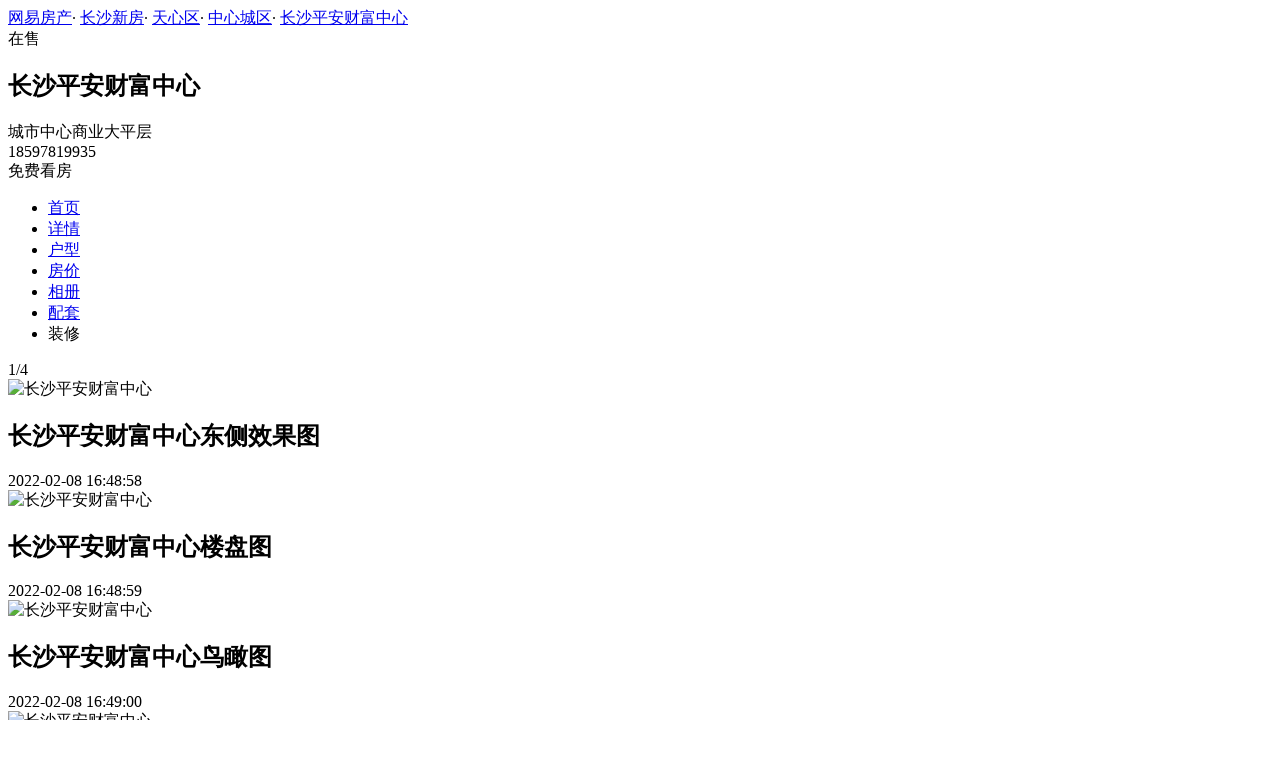

--- FILE ---
content_type: text/html;charset=UTF-8
request_url: http://xf.house.163.com/cs/photo/CQeM.html?name=p031&rownum=0&colnum=1
body_size: 9837
content:

<!DOCTYPE html>
<html>
<head>
    <meta charset="utf-8">
    <meta name="keywords" content="长沙平安财富中心,长沙长沙平安财富中心,长沙平安财富中心交通图,长沙平安财富中心周边配套,长沙平安财富中心项目现场,长沙平安财富中心样板间,长沙平安财富中心平面图,长沙平安财富中心户型图" />
    <meta name="description" content="长沙网易房产为您提供长沙平安财富中心各类图片，如效果图、实景图、交通图、周边配套、项目现场、样板间、平面图、户型图等，让您近距离真实的了解长沙平安财富中心楼盘，买新房尽在长沙网易房产!" />
    <title>长沙平安财富中心_长沙长沙平安财富中心配套实景图，样板间，效果图，户型图_长沙网易房产</title>
    <link rel="stylesheet" href="https://fps-pro.ws.126.net/fps-pro/frontends/lpk_pc/v274/css/common_css.css">
<script src="https://img1.cache.netease.com/f2e/libs/jquery.js" type="text/javascript"></script>
<script type="text/javascript" src="https://fps-pro.ws.126.net/fps-pro/temp/9d7ccb8526368c4bf1f5a0bf0a7376ee/swiper.4.3.0.min.js"></script>
    <link rel="stylesheet" href="https://fps-pro.ws.126.net/fps-pro/frontends/lpk_pc/v274/css/netease_service.css">
<link rel="stylesheet" type="text/css" href="https://fps-pro.ws.126.net/fps-pro/frontends/lpk_pc/v274/css/photo_detail.css">
    <style type="text/css">
        .live-link {display: block;width: 100%;}
        .live-link video {transform: translate(0,-50%);top: 50%;position: absolute;}
        .live-play {width: 80px;height: 80px;background: url(https://fps-pro.ws.126.net/fps-pro/frontends/lpk_touch/v90/images/videop.png);background-size: 100% 100%;position: absolute;left: 50%;margin-left: -40px;top: 50%;margin-top: -40px;}
        .threed-play {width: 80px;height: 80px;background: url(https://fps-pro.ws.126.net/fps-pro/frontends/lpk_touch/v90/images/3d.png);background-size: 100% 100%;position: absolute;left: 50%;margin-left: -40px;top: 50%;margin-top: -40px;}
    </style>
</head>
<body>
<!-- 固顶 fixTop -->
<!--除首页外，其他页面用的顶部-->
<script type="text/javascript" src="//xf.house.163.com/product_house_cs/xf/js/district_cs.js"></script>
<script type="text/javascript" src="//xf.house.163.com/product_house_cs/xf/js/price_cs.js"></script>
<script type="text/javascript" src="//xf.house.163.com/product_house_cs/xf/js/property_cs.js"></script>
<script type="text/javascript" src="//xf.house.163.com/product_house_cs/xf/js/huxing_cs.js"></script>
<script type="text/javascript" src="//xf.house.163.com/product_house_cs/xf/js/subway_cs.js"></script>
<script  type="text/javascript">
    var LPK_INIT_DATA = {
        city: "cs",
        cityChina: "长沙",
        productid: 'CQeM',
        housePrice: "最新报价参考最低价17000元/㎡",
        lpTel: '18597819935',
        baseDh: '18597819935',
        cityTel:'4001-666-163 转 82999',
        productname: '长沙平安财富中心',
        shareImg:'http://pic-bucket.ws.126.net/photo/0211/2022-02-08/GVMSNDL8RVVI0211NOS.png?imageView&thumbnail=400y300',
        isDatacenter:'0',
                wxProductCode:'http://house-public.ws.126.net/house-public/4b8d906718500090bf9e5b273f2b6b3c.jpg?imageView&thumbnail=200z200&quality=100',
                groupBuyCount:"1"
    }
</script>

<div class="headPosition"></div>
<div class="head-box head-box2">

  <div class="top-bread">
    <div class="bleft-bottom">
      <a href="http://cs.house.163.com" target="_blank">网易房产</a><span class="dot">·</span>
      <a href="http://xf.house.163.com/cs/search/0-0-0-0-0-0-0-0-0-1-0-0-0-0-0-0-1-0-0-0-1.html" target="_blank">长沙新房</a><span class="dot">·</span>
      <a href="http://xf.house.163.com/cs/search/18301-0-0-0-0-0-0-0-0-1-0-0-0-0-0-0-1-0-0-0-1.html" target="_blank">天心区</a><span class="dot">·</span>
                <a href="http://xf.house.163.com/cs/search/18301-14895-0-0-0-0-0-0-0-1-0-0-0-0-0-0-1-0-0-0-1.html" target="_blank">中心城区</a><span class="dot">·</span>
            <a href="/cs/CQeM.html" target="_blank" class="last">长沙平安财富中心</a>
    </div>
  </div>

  <div class="lp-head clearfix">
    <div class="lph-left">
      <div class="lp-status "><span>在售</span></div>
      <div class="lpk-name clearfix">
        <h2 class="big-name" title="长沙平安财富中心">长沙平安财富中心</h2>
              </div>

      <div class="lpk-feature">

                                <span>城市中心商业大平层</span>
                        </div>
    </div>
    <div class="lph-right">
      <div class="lp-tel">18597819935</div>
      <div class="btn-sign topSignUp">免费看房</div>
    </div>
  </div>

  <div class="nav-bar">
    <ul class="nav-list clearfix">
      <!--当前tab添加class current-->
      <li class="nav-content" id="topNav1">
        <a class="aNav" href="/cs/CQeM.html">首页</a>
      </li>
      <li class="nav-content" id="topNav2">
        <a class="aNav" href="/cs/housedetail/CQeM.html">详情</a>
      </li>
                  <li class="nav-content" id="topNav4">
        <a class="aNav" href="/cs/photo/view/CQeM.html">户型</a>
      </li>
            <li class="nav-content" id="topNav5" data-flag="1" data-nav="price">
        <a class="aNav" href="/cs/trend/CQeM.html">房价</a>
      </li>
            <li class="nav-content" id="topNav6">
        <a class="aNav" href="/cs/photo/CQeM.html">相册</a>
      </li>
                  <li class="nav-content" id="topNav7">
        <a class="aNav" href="/cs/nearby/CQeM.html">配套</a>
      </li>
                              <li class="nav-content zhuangxiuNav" id="topNav10">
        <a class="aNav" target="_blank">装修</a>
      </li>
    </ul>
  </div>
</div>
<!--右侧我要提问弹框 begin-->
<div class="dialog" id="questionDialog" style="display: none;">

    <div class="dialog-con dialog-con1">
        <div class="dialog-tit dialog-tit558">我要提问
            <span class="btn-close"></span></div>
        <div class="dialog-body">
                        <!--提问列表 end-->
            <div class="sendQue-box">
              <textarea name="name" rows="3" cols="80" class="" type="text" maxlength="250" placeholder="请输入您要咨询的问题"></textarea>
              <div class="btn-send">发送</div>
            </div>
            <div class="error-reminds">
                <span class="error-icon"></span>
                <span class="error-words">请输入您要咨询的问题</span>
            </div>
        </div>
    </div>
</div>
<!--右侧我要提问弹框 end-->

<script type="text/javascript">
    if(typeof Calculator !=="undefined"  && (Calculator.pointX === 0 && Calculator.pointY === 0) && document.getElementsByClassName("indexNav7").length > 0 && document.getElementById("topNav7").length > 0){
        document.getElementById("topNav7").style.display="none";
    }
</script>
<script>
    var  headNavIndex= 'topNav6';
    document.getElementById(headNavIndex).setAttribute('class', 'current nav-content');
</script>
<div class="photoDetail clearfix">
    <div class="photoDetail-left">
                                            <div class="photo-con-outer  photo-con-curr " data-conId="1">
                    <div class="photo-con-title clearfix">
                        <div class="photo-num"><span class="photo-curr-num">1</span>/<span class="photo-total-num">4</span></div>
                    </div>
                    <div class="photo-big-img">
                                                    <div class="photo-show  photo-show-curr " data-showId="1" data-url="http://pic-bucket.ws.126.net/photo/0211/2022-02-08/GVMSNDL6RVVI0211NOS.png?download=E51FCFC9F2BA30065F19214D00CB8E21.png">
                                <img src="http://pic-bucket.ws.126.net/photo/0211/2022-02-08/GVMSNDL6RVVI0211NOS.png" alt="长沙平安财富中心">
                                <div class="title-outer">
                                    <h2>长沙平安财富中心东侧效果图</h2>
                                    <div class="photo-dates"><span></span>2022-02-08 16:48:58</div>
                                </div>
                            </div>
                                                                                <div class="photo-show " data-showId="2" data-url="http://pic-bucket.ws.126.net/photo/0211/2022-02-08/GVMSNDL7RVVI0211NOS.png?download=5EFC94C9D0F7E2BC6AD4CEB1F15F9A73.png">
                                <img src="http://pic-bucket.ws.126.net/photo/0211/2022-02-08/GVMSNDL7RVVI0211NOS.png" alt="长沙平安财富中心">
                                <div class="title-outer">
                                    <h2>长沙平安财富中心楼盘图</h2>
                                    <div class="photo-dates"><span></span>2022-02-08 16:48:59</div>
                                </div>
                            </div>
                                                                                <div class="photo-show " data-showId="3" data-url="http://pic-bucket.ws.126.net/photo/0211/2022-02-08/GVMSNDL8RVVI0211NOS.png?download=0F8BCBDD4BD30C74947B798372F1D0E1.png">
                                <img src="http://pic-bucket.ws.126.net/photo/0211/2022-02-08/GVMSNDL8RVVI0211NOS.png" alt="长沙平安财富中心">
                                <div class="title-outer">
                                    <h2>长沙平安财富中心鸟瞰图</h2>
                                    <div class="photo-dates"><span></span>2022-02-08 16:49:00</div>
                                </div>
                            </div>
                                                                                <div class="photo-show " data-showId="4" data-url="http://pic-bucket.ws.126.net/photo/0211/2022-02-08/GVMSNDLARVVI0211NOS.png?download=623FF8E4B192A4B78C9E3BCB367DD983.png">
                                <img src="http://pic-bucket.ws.126.net/photo/0211/2022-02-08/GVMSNDLARVVI0211NOS.png" alt="长沙平安财富中心">
                                <div class="title-outer">
                                    <h2>长沙平安财富中心一楼中庭效果图</h2>
                                    <div class="photo-dates"><span></span>2022-02-08 16:49:04</div>
                                </div>
                            </div>
                                                                            <div class="big-left-arrow big-left-grey-arrow"></div>
                        <div class="big-right-arrow"></div>
                        <div class="icon-outer clearfix">
                            <div class="back-opacity"></div>
                            <a href="#">
                                <div class="download-outer">
                                    <div class="icon-back-opacity"></div>
                                    <span class="download"></span>
                                </div>
                            </a>
                            <div class="blow-up-outer">
                                <div class="icon-back-opacity"></div>
                                <span class="blow-up"></span>
                            </div>
                        </div>
                    </div>
                    <div class="photo-small-img">
                        <div class="outer-box clearfix">
                                                                                            <div class="thumbnail-outer  thumbnail-curr  clearBoth" data-smallId="0">
                                                                <div class="thumbnail  thumbnail-border " data-thumbId="0">
                                    <img src="http://pic-bucket.ws.126.net/photo/0211/2022-02-08/GVMSNDL6RVVI0211NOS.png?imageView&thumbnail=400y300" alt="长沙平安财富中心">
                                </div>
                                                                                            <div class="thumbnail " data-thumbId="1">
                                    <img src="http://pic-bucket.ws.126.net/photo/0211/2022-02-08/GVMSNDL7RVVI0211NOS.png?imageView&thumbnail=400y300" alt="长沙平安财富中心">
                                </div>
                                                                                            <div class="thumbnail " data-thumbId="2">
                                    <img src="http://pic-bucket.ws.126.net/photo/0211/2022-02-08/GVMSNDL8RVVI0211NOS.png?imageView&thumbnail=400y300" alt="长沙平安财富中心">
                                </div>
                                                                                            <div class="thumbnail " data-thumbId="3">
                                    <img src="http://pic-bucket.ws.126.net/photo/0211/2022-02-08/GVMSNDLARVVI0211NOS.png?imageView&thumbnail=400y300" alt="长沙平安财富中心">
                                </div>
                                                    </div>
                        </div>
                        <div class="left-arrow">
                            <span></span>
                        </div>
                        <div class="left-white"></div>
                        <div class="right-arrow">
                            <span></span>
                        </div>
                        <div class="right-white"></div>
                    </div>
                </div>
                                                        <div class="photo-con-outer " data-conId="2">
                    <div class="photo-con-title clearfix">
                        <div class="photo-num"><span class="photo-curr-num">1</span>/<span class="photo-total-num">9</span></div>
                    </div>
                    <div class="photo-big-img">
                                                    <div class="photo-show " data-showId="1" data-url="http://pic-bucket.ws.126.net/photo/0211/2022-02-08/GVMT78AMRVVI0211NOS.jpg?download=7FC9144773628B562D995F3ADD85DD6F.jpg">
                                <img src="http://pic-bucket.ws.126.net/photo/0211/2022-02-08/GVMT78AMRVVI0211NOS.jpg" alt="长沙平安财富中心">
                                <div class="title-outer">
                                    <h2>长沙平安财富中心沙盘图</h2>
                                    <div class="photo-dates"><span></span>2022-02-08 16:57:55</div>
                                </div>
                            </div>
                                                                                <div class="photo-show " data-showId="2" data-url="http://pic-bucket.ws.126.net/photo/0211/2022-02-08/GVMT78ANRVVI0211NOS.jpg?download=D6D75768822F3630961D2D12D8B138DB.jpg">
                                <img src="http://pic-bucket.ws.126.net/photo/0211/2022-02-08/GVMT78ANRVVI0211NOS.jpg" alt="长沙平安财富中心">
                                <div class="title-outer">
                                    <h2>长沙平安财富中心沙盘图</h2>
                                    <div class="photo-dates"><span></span>2022-02-08 16:57:41</div>
                                </div>
                            </div>
                                                                                <div class="photo-show " data-showId="3" data-url="http://pic-bucket.ws.126.net/photo/0211/2022-02-08/GVMT78AORVVI0211NOS.jpg?download=EC5FC75D89DCD7675B15C878B818275D.jpg">
                                <img src="http://pic-bucket.ws.126.net/photo/0211/2022-02-08/GVMT78AORVVI0211NOS.jpg" alt="长沙平安财富中心">
                                <div class="title-outer">
                                    <h2>长沙平安财富中心沙盘图</h2>
                                    <div class="photo-dates"><span></span>2022-02-08 16:57:43</div>
                                </div>
                            </div>
                                                                                <div class="photo-show " data-showId="4" data-url="http://pic-bucket.ws.126.net/photo/0211/2022-02-08/GVMT78APRVVI0211NOS.png?download=3D4EFE614AA45EC4871CEF43C1D37B9C.png">
                                <img src="http://pic-bucket.ws.126.net/photo/0211/2022-02-08/GVMT78APRVVI0211NOS.png" alt="长沙平安财富中心">
                                <div class="title-outer">
                                    <h2>长沙平安财富中心实景图</h2>
                                    <div class="photo-dates"><span></span>2022-02-08 16:57:41</div>
                                </div>
                            </div>
                                                                                <div class="photo-show " data-showId="5" data-url="http://pic-bucket.ws.126.net/photo/0211/2022-02-08/GVMT78AQRVVI0211NOS.jpg?download=0CD8371A6E7C552B60F1349AEC8EE403.jpg">
                                <img src="http://pic-bucket.ws.126.net/photo/0211/2022-02-08/GVMT78AQRVVI0211NOS.jpg" alt="长沙平安财富中心">
                                <div class="title-outer">
                                    <h2>长沙平安财富中心实景图</h2>
                                    <div class="photo-dates"><span></span>2022-02-08 16:57:47</div>
                                </div>
                            </div>
                                                                                <div class="photo-show " data-showId="6" data-url="http://pic-bucket.ws.126.net/photo/0211/2022-02-08/GVMT78ARRVVI0211NOS.jpg?download=65AE84CD92616ED575C9D0BFC0C0A824.jpg">
                                <img src="http://pic-bucket.ws.126.net/photo/0211/2022-02-08/GVMT78ARRVVI0211NOS.jpg" alt="长沙平安财富中心">
                                <div class="title-outer">
                                    <h2>长沙平安财富中心实景图</h2>
                                    <div class="photo-dates"><span></span>2022-02-08 16:57:45</div>
                                </div>
                            </div>
                                                                                <div class="photo-show " data-showId="7" data-url="http://pic-bucket.ws.126.net/photo/0211/2022-02-08/GVMT78ASRVVI0211NOS.jpg?download=14CC89D80823601DFE53F7794C1F639A.jpg">
                                <img src="http://pic-bucket.ws.126.net/photo/0211/2022-02-08/GVMT78ASRVVI0211NOS.jpg" alt="长沙平安财富中心">
                                <div class="title-outer">
                                    <h2>长沙平安财富中心实景图</h2>
                                    <div class="photo-dates"><span></span>2022-02-08 16:57:54</div>
                                </div>
                            </div>
                                                                                <div class="photo-show " data-showId="8" data-url="http://pic-bucket.ws.126.net/photo/0211/2022-02-08/GVMT78ATRVVI0211NOS.jpg?download=BED14C31BBD2BB78B42E2A9089AD4D87.jpg">
                                <img src="http://pic-bucket.ws.126.net/photo/0211/2022-02-08/GVMT78ATRVVI0211NOS.jpg" alt="长沙平安财富中心">
                                <div class="title-outer">
                                    <h2>长沙平安财富中心实景图</h2>
                                    <div class="photo-dates"><span></span>2022-02-08 16:57:54</div>
                                </div>
                            </div>
                                                                                <div class="photo-show " data-showId="9" data-url="http://pic-bucket.ws.126.net/photo/0211/2022-02-08/GVMT78AURVVI0211NOS.jpg?download=8C407AEA145C3AF88A76582FBAAD97CC.jpg">
                                <img src="http://pic-bucket.ws.126.net/photo/0211/2022-02-08/GVMT78AURVVI0211NOS.jpg" alt="长沙平安财富中心">
                                <div class="title-outer">
                                    <h2>长沙平安财富中心实景图</h2>
                                    <div class="photo-dates"><span></span>2022-02-08 16:57:49</div>
                                </div>
                            </div>
                                                                            <div class="big-left-arrow big-left-grey-arrow"></div>
                        <div class="big-right-arrow"></div>
                        <div class="icon-outer clearfix">
                            <div class="back-opacity"></div>
                            <a href="#">
                                <div class="download-outer">
                                    <div class="icon-back-opacity"></div>
                                    <span class="download"></span>
                                </div>
                            </a>
                            <div class="blow-up-outer">
                                <div class="icon-back-opacity"></div>
                                <span class="blow-up"></span>
                            </div>
                        </div>
                    </div>
                    <div class="photo-small-img">
                        <div class="outer-box clearfix">
                                                                                            <div class="thumbnail-outer  thumbnail-curr  clearBoth" data-smallId="0">
                                                                <div class="thumbnail  thumbnail-border " data-thumbId="0">
                                    <img src="http://pic-bucket.ws.126.net/photo/0211/2022-02-08/GVMT78AMRVVI0211NOS.jpg?imageView&thumbnail=400y300" alt="长沙平安财富中心">
                                </div>
                                                                                            <div class="thumbnail " data-thumbId="1">
                                    <img src="http://pic-bucket.ws.126.net/photo/0211/2022-02-08/GVMT78ANRVVI0211NOS.jpg?imageView&thumbnail=400y300" alt="长沙平安财富中心">
                                </div>
                                                                                            <div class="thumbnail " data-thumbId="2">
                                    <img src="http://pic-bucket.ws.126.net/photo/0211/2022-02-08/GVMT78AORVVI0211NOS.jpg?imageView&thumbnail=400y300" alt="长沙平安财富中心">
                                </div>
                                                                                            <div class="thumbnail " data-thumbId="3">
                                    <img src="http://pic-bucket.ws.126.net/photo/0211/2022-02-08/GVMT78APRVVI0211NOS.png?imageView&thumbnail=400y300" alt="长沙平安财富中心">
                                </div>
                                                                                            </div>
                                <div class="thumbnail-outer clearBoth" data-smallId="1">
                                                                <div class="thumbnail " data-thumbId="4">
                                    <img src="http://pic-bucket.ws.126.net/photo/0211/2022-02-08/GVMT78AQRVVI0211NOS.jpg?imageView&thumbnail=400y300" alt="长沙平安财富中心">
                                </div>
                                                                                            <div class="thumbnail " data-thumbId="5">
                                    <img src="http://pic-bucket.ws.126.net/photo/0211/2022-02-08/GVMT78ARRVVI0211NOS.jpg?imageView&thumbnail=400y300" alt="长沙平安财富中心">
                                </div>
                                                                                            <div class="thumbnail " data-thumbId="6">
                                    <img src="http://pic-bucket.ws.126.net/photo/0211/2022-02-08/GVMT78ASRVVI0211NOS.jpg?imageView&thumbnail=400y300" alt="长沙平安财富中心">
                                </div>
                                                                                            <div class="thumbnail " data-thumbId="7">
                                    <img src="http://pic-bucket.ws.126.net/photo/0211/2022-02-08/GVMT78ATRVVI0211NOS.jpg?imageView&thumbnail=400y300" alt="长沙平安财富中心">
                                </div>
                                                                                            </div>
                                <div class="thumbnail-outer clearBoth" data-smallId="2">
                                                                <div class="thumbnail " data-thumbId="8">
                                    <img src="http://pic-bucket.ws.126.net/photo/0211/2022-02-08/GVMT78AURVVI0211NOS.jpg?imageView&thumbnail=400y300" alt="长沙平安财富中心">
                                </div>
                                                    </div>
                        </div>
                        <div class="left-arrow">
                            <span></span>
                        </div>
                        <div class="left-white"></div>
                        <div class="right-arrow">
                            <span></span>
                        </div>
                        <div class="right-white"></div>
                    </div>
                </div>
                                                                                                        <div class="photo-con-outer " data-conId="3">
                    <div class="photo-con-title clearfix">
                        <div class="photo-num"><span class="photo-curr-num">1</span>/<span class="photo-total-num">9</span></div>
                    </div>
                    <div class="photo-big-img">
                                                    <div class="photo-show " data-showId="1" data-url="http://pic-bucket.ws.126.net/photo/0211/2022-02-08/GVMUAKF6RVVG0211NOS.png?download=B28B478B69B457530A98FD58A41150A3.png">
                                <img src="http://pic-bucket.ws.126.net/photo/0211/2022-02-08/GVMUAKF6RVVG0211NOS.png" alt="长沙平安财富中心">
                                <div class="title-outer">
                                    <h2>长沙平安财富中心样板间实景图</h2>
                                    <div class="photo-dates"><span></span>2022-02-08 17:16:58</div>
                                </div>
                            </div>
                                                                                <div class="photo-show " data-showId="2" data-url="http://pic-bucket.ws.126.net/photo/0211/2022-02-08/GVMUAKF4RVVG0211NOS.png?download=905A6C5934489BA1CF61BE3EF498ECD4.png">
                                <img src="http://pic-bucket.ws.126.net/photo/0211/2022-02-08/GVMUAKF4RVVG0211NOS.png" alt="长沙平安财富中心">
                                <div class="title-outer">
                                    <h2>长沙平安财富中心样板间实景图</h2>
                                    <div class="photo-dates"><span></span>2022-02-08 17:16:57</div>
                                </div>
                            </div>
                                                                                <div class="photo-show " data-showId="3" data-url="http://pic-bucket.ws.126.net/photo/0211/2022-02-08/GVMUAKF5RVVG0211NOS.png?download=88241D5B1083779B6D23E8D509297DCE.png">
                                <img src="http://pic-bucket.ws.126.net/photo/0211/2022-02-08/GVMUAKF5RVVG0211NOS.png" alt="长沙平安财富中心">
                                <div class="title-outer">
                                    <h2>长沙平安财富中心样板间实景图</h2>
                                    <div class="photo-dates"><span></span>2022-02-08 17:16:57</div>
                                </div>
                            </div>
                                                                                <div class="photo-show " data-showId="4" data-url="http://pic-bucket.ws.126.net/photo/0211/2022-02-08/GVMUAKEURVVG0211NOS.jpg?download=CEE0611DA2E1B586E8A1F3F02587745A.jpg">
                                <img src="http://pic-bucket.ws.126.net/photo/0211/2022-02-08/GVMUAKEURVVG0211NOS.jpg" alt="长沙平安财富中心">
                                <div class="title-outer">
                                    <h2>长沙平安财富中心样板间实景图</h2>
                                    <div class="photo-dates"><span></span>2022-02-08 17:16:54</div>
                                </div>
                            </div>
                                                                                <div class="photo-show " data-showId="5" data-url="http://pic-bucket.ws.126.net/photo/0211/2022-02-08/GVMUAKEVRVVG0211NOS.jpg?download=EF9423B27C036DB042878BAF1705D740.jpg">
                                <img src="http://pic-bucket.ws.126.net/photo/0211/2022-02-08/GVMUAKEVRVVG0211NOS.jpg" alt="长沙平安财富中心">
                                <div class="title-outer">
                                    <h2>长沙平安财富中心样板间实景图</h2>
                                    <div class="photo-dates"><span></span>2022-02-08 17:16:54</div>
                                </div>
                            </div>
                                                                                <div class="photo-show " data-showId="6" data-url="http://pic-bucket.ws.126.net/photo/0211/2022-02-08/GVMUAKF0RVVG0211NOS.jpg?download=C194968B9248CC6756B462CDA86A6A0D.jpg">
                                <img src="http://pic-bucket.ws.126.net/photo/0211/2022-02-08/GVMUAKF0RVVG0211NOS.jpg" alt="长沙平安财富中心">
                                <div class="title-outer">
                                    <h2>长沙平安财富中心样板间实景图</h2>
                                    <div class="photo-dates"><span></span>2022-02-08 17:16:54</div>
                                </div>
                            </div>
                                                                                <div class="photo-show " data-showId="7" data-url="http://pic-bucket.ws.126.net/photo/0211/2022-02-08/GVMUAKF1RVVG0211NOS.jpg?download=D41C3E7B55B66036DE5B1991D8EEB35B.jpg">
                                <img src="http://pic-bucket.ws.126.net/photo/0211/2022-02-08/GVMUAKF1RVVG0211NOS.jpg" alt="长沙平安财富中心">
                                <div class="title-outer">
                                    <h2>长沙平安财富中心样板间实景图</h2>
                                    <div class="photo-dates"><span></span>2022-02-08 17:16:54</div>
                                </div>
                            </div>
                                                                                <div class="photo-show " data-showId="8" data-url="http://pic-bucket.ws.126.net/photo/0211/2022-02-08/GVMUAKF2RVVG0211NOS.jpg?download=DC477BE608C054E86B2A131D1B562A08.jpg">
                                <img src="http://pic-bucket.ws.126.net/photo/0211/2022-02-08/GVMUAKF2RVVG0211NOS.jpg" alt="长沙平安财富中心">
                                <div class="title-outer">
                                    <h2>长沙平安财富中心样板间实景图</h2>
                                    <div class="photo-dates"><span></span>2022-02-08 17:16:54</div>
                                </div>
                            </div>
                                                                                <div class="photo-show " data-showId="9" data-url="http://pic-bucket.ws.126.net/photo/0211/2022-02-08/GVMUAKF3RVVG0211NOS.jpg?download=6FF1603EE28267A38874D83B81E66719.jpg">
                                <img src="http://pic-bucket.ws.126.net/photo/0211/2022-02-08/GVMUAKF3RVVG0211NOS.jpg" alt="长沙平安财富中心">
                                <div class="title-outer">
                                    <h2>长沙平安财富中心样板间实景图</h2>
                                    <div class="photo-dates"><span></span>2022-02-08 17:16:54</div>
                                </div>
                            </div>
                                                                            <div class="big-left-arrow big-left-grey-arrow"></div>
                        <div class="big-right-arrow"></div>
                        <div class="icon-outer clearfix">
                            <div class="back-opacity"></div>
                            <a href="#">
                                <div class="download-outer">
                                    <div class="icon-back-opacity"></div>
                                    <span class="download"></span>
                                </div>
                            </a>
                            <div class="blow-up-outer">
                                <div class="icon-back-opacity"></div>
                                <span class="blow-up"></span>
                            </div>
                        </div>
                    </div>
                    <div class="photo-small-img">
                        <div class="outer-box clearfix">
                                                                                            <div class="thumbnail-outer  thumbnail-curr  clearBoth" data-smallId="0">
                                                                <div class="thumbnail  thumbnail-border " data-thumbId="0">
                                    <img src="http://pic-bucket.ws.126.net/photo/0211/2022-02-08/GVMUAKF6RVVG0211NOS.png?imageView&thumbnail=400y300" alt="长沙平安财富中心">
                                </div>
                                                                                            <div class="thumbnail " data-thumbId="1">
                                    <img src="http://pic-bucket.ws.126.net/photo/0211/2022-02-08/GVMUAKF4RVVG0211NOS.png?imageView&thumbnail=400y300" alt="长沙平安财富中心">
                                </div>
                                                                                            <div class="thumbnail " data-thumbId="2">
                                    <img src="http://pic-bucket.ws.126.net/photo/0211/2022-02-08/GVMUAKF5RVVG0211NOS.png?imageView&thumbnail=400y300" alt="长沙平安财富中心">
                                </div>
                                                                                            <div class="thumbnail " data-thumbId="3">
                                    <img src="http://pic-bucket.ws.126.net/photo/0211/2022-02-08/GVMUAKEURVVG0211NOS.jpg?imageView&thumbnail=400y300" alt="长沙平安财富中心">
                                </div>
                                                                                            </div>
                                <div class="thumbnail-outer clearBoth" data-smallId="1">
                                                                <div class="thumbnail " data-thumbId="4">
                                    <img src="http://pic-bucket.ws.126.net/photo/0211/2022-02-08/GVMUAKEVRVVG0211NOS.jpg?imageView&thumbnail=400y300" alt="长沙平安财富中心">
                                </div>
                                                                                            <div class="thumbnail " data-thumbId="5">
                                    <img src="http://pic-bucket.ws.126.net/photo/0211/2022-02-08/GVMUAKF0RVVG0211NOS.jpg?imageView&thumbnail=400y300" alt="长沙平安财富中心">
                                </div>
                                                                                            <div class="thumbnail " data-thumbId="6">
                                    <img src="http://pic-bucket.ws.126.net/photo/0211/2022-02-08/GVMUAKF1RVVG0211NOS.jpg?imageView&thumbnail=400y300" alt="长沙平安财富中心">
                                </div>
                                                                                            <div class="thumbnail " data-thumbId="7">
                                    <img src="http://pic-bucket.ws.126.net/photo/0211/2022-02-08/GVMUAKF2RVVG0211NOS.jpg?imageView&thumbnail=400y300" alt="长沙平安财富中心">
                                </div>
                                                                                            </div>
                                <div class="thumbnail-outer clearBoth" data-smallId="2">
                                                                <div class="thumbnail " data-thumbId="8">
                                    <img src="http://pic-bucket.ws.126.net/photo/0211/2022-02-08/GVMUAKF3RVVG0211NOS.jpg?imageView&thumbnail=400y300" alt="长沙平安财富中心">
                                </div>
                                                    </div>
                        </div>
                        <div class="left-arrow">
                            <span></span>
                        </div>
                        <div class="left-white"></div>
                        <div class="right-arrow">
                            <span></span>
                        </div>
                        <div class="right-white"></div>
                    </div>
                </div>
                                                                            
        
        <!--新增项目资质认证-->
        
                                <a href="/cs/photo/list/CQeM.html" class="watch-more">查看全部</a>
    </div>
    <div class="photoDetail-right">
        <div class="photo-list">
            <h2>长沙平安财富中心相册</h2>
                                                <div class="jumpImg1 photo-nav  photo-nav-curr " data-listId="0" data-pname="p035">
                        <div>效果图</div>
                        <div class="num">[4张]</div>
                    </div>
                                                                        <div class="jumpImg2 photo-nav " data-listId="1" data-pname="p031">
                        <div>实景图</div>
                        <div class="num">[9张]</div>
                    </div>
                                                                                                                                        <div class="jumpImg7 photo-nav " data-listId="2" data-pname="c01">
                        <div>样板间</div>
                        <div class="num">[9张]</div>
                    </div>
                                    
                <!--新增项目资质认证-->
                                                                
                                    <a href="/cs/photo/view/CQeM.html">
                        <div class="jumpImg9 photo-nav " data-listId="3" data-pname="p02">
                            <div>户型图</div>
                            <div class="num">[6张]</div>
                        </div>
                    </a>
                                                
        </div>
        <div class="line-bar"></div>
<div class="netease-service">
    <div class="title-outer clearfix">
        <div class="title">网易房产</div>
        <div class="sign-up-num"><span></span>人已获取优惠</div>
    </div>
    <div class="tip">免费获取  网易房产楼盘专属优惠</div>
    <div class="buy-btn">
        <input type="text" class="mobile" placeholder="请输入您的联系方式">
        <span class="btn-netease-submit">立即抢购</span>
    </div>
</div>

    </div>
</div>
<div class="photo-mask">
    <div class="img-outer-back"></div>
    <div class="img-outer">
        <img src="http://fps-pro.ws.126.net/fps-pro/temp/79b420bc5439412125c803e8364f13fc/huxing.png">
    </div>
    <span></span>
</div>
<div class="rightNav-box">
  <ul class="rightNav-list">
    <li class="login-btn aRightNav" title="登录">
      <p class="name">登录</p>
    </li>
    <li class="logout-btn aRightNav" title="退出">
      <p class="name"><span></span><br/>退出</p>
    </li>
    <li class="wx-code aRightNav" title="微信小程序">
      <i></i>
      <p class="name">小程序</p>
      <div class="wx-box">
        <span class="arrow"></span>
        <img src="" /><div class="txt"><p><span>严选好房</span>小程序</p><p>微信扫码</p><p>直接严选好房</p></div>
      </div>
    </li>
    <li class="ewm aRightNav" title="扫码查看">
      <i></i>
      <p class="name">网页</p>
      <div class="ewm-box">
        <span class="arrow"></span>
        <div id="qrcode1" class="qrcode">
        </div>
        <p class="ewm-tit1"><i></i>扫一扫</p>
        <p class="ewm-tit2">手机查看更方便</p>
      </div>
    </li>
    <li class="calculator aRightNav" title="房贷计算器">
      <a href="#calculatorbox"><i></i><p class="name">房贷</p></a>
    </li>
    <!-- <li class="houseCenter aRightNav" title="选房中心">
      <i></i>
    </li> -->
    <li class="vs aRightNav" title="楼盘对比">
      <i></i>
      <p class="name">对比</p>
      <div class="lppk-box">
        <span class="arrow"></span>
        <span class="close"></span>
        <div class="h2-tit">楼盘对比(<span class="curNum">1</span>/4)<span class="clear"><span class="clear-icon"></span>清空</span></div>

        <ul class="sel-lp-box">
          <!-- <li title="新光大中心" house-id="BZLI">新光大中心<span></span></li> -->
        </ul>

        <div class="input-row">
         <input class="lpSearchTxt inp" value="请输入您要对比的楼盘" type="text">

         <ul class="lpsearch-list">
           <!-- <li title="新光大中心" house-id="BZLI">新光大中3909<span class="add-lp">+</span></li> -->
         </ul>
        </div>
        <div class="btn-pk">开始对比</div>
        <div class="error-reminds"><span class="error-icon"></span><span class="error-words">请输入正确手机号</span></div>
         <div class="histroy">
           <div class="his-tit">浏览过的楼盘</div>
           <div class="his-list clearfix">
            <!-- <span class="aHis" title="新光大中心" house-id="BRQf">新光大<span class="add">+</span></span> -->
            </div>
         </div>
      </div>
    </li>
    <li class="kf aRightNav" title="在线咨询">
      <i></i>
      <p class="name">客服</p>
      <div class="qp"></div>
    </li>
    <!-- <li class="question aRightNav" title="提问">
      <i></i>
    </li> -->
    <li class="collect aRightNav">
      <i></i>
      <p class="name">收藏</p>
      <div class="collect-box"><span class="arrow"></span><span class="collect-txt">Ctrl+D收藏到书签栏</span></div>
    </li>
    <li class="share aRightNav" title="分享">
      <i class="share-icon"></i>
      <p class="name">分享</p>
      <div class="share-box">
        <div class="share-box2">
          <span class="arrow"></span>
          <ul class="share-list">
            <li class="wx mr30" title="微信好友" data-type="wx">
              <div class="ewm-box">
                <span class="arrow"></span>
                <div id="qrcode2" class="qrcode"></div>
                <p class="ewm-tit1"><i></i>扫一扫</p>
                <p class="ewm-tit2">手机查看更方便</p>
              </div>
              <div class="bg"></div><div class="icon"></div>微信好友</li>
            <li class="qqfriend mr30" title="QQ好友" data-type="qqfriend"><div class="bg"></div><div class="icon"></div>QQ好友</li>
            <li class="qqzone" title="QQ空间" data-type="qqzone"><div class="bg"></div><div class="icon"></div>QQ空间</li>
            <li class="sina mr30" title="新浪微博" data-type="sina"><div class="bg"></div><div class="icon"></div>新浪微博</li>
            <li class="yinxin" title="易信" data-type="yinxin"><div class="bg"></div><div class="icon"></div>易&nbsp;&nbsp;信</li>
            <li class="clear"></li>
          </ul>
        </div>
      </div>
    </li>
    <!-- <li class="feedback feedback-btn aRightNav" title="报错">
      <i></i>
      <p class="name">反馈</p>
    </li> -->
    <li class="toTop aRightNav">
      <i></i>
    </li>
  </ul>
</div>
<div id="puzzle"></div>

<!--公共底部 黑色部分-->
<div class="common-footer">
  <div class="houseFootNav">
    <div class="housenav_head">楼盘导航</div>
    <table class="housenav_table">
      <tr class="footArea">
        <td class="td1">区域：</td>
        <td>
          <div class="foot-district" ziduanName="district">
            <!-- <span>不限</span>
            <span>石景山</span> -->
          </div>
          <div class="second-district" ziduanName="districtSecond">

            <!-- <span>不限</span>
            <span>石景山</span> -->
          </div>
        </td>
      </tr>
      <tr class="footPrice">
        <td class="td1">价格：</td>
        <td>
          <div class="foot-price" ziduanName="price">
            <!-- <span>不限</span>
            <span>10000以下</span> -->
          </div>
        </td>
      </tr>
      <tr class="footType">
        <td class="td1">类型：</td>
        <td>
          <div class="foot-property" ziduanName="property">
            <!-- <span>不限</span>
            <span>住宅</span> -->
          </div>
        </td>
      </tr>
      <tr class="footHuxing">
        <td class="td1">户型：</td>
        <td>
          <div class="foot-huxing"  ziduanName="huxing">
            <!-- <span>不限</span>
            <span>一居</span> -->
          </div>
        </td>
      </tr>
      <tr class="footSubWay">
        <td class="td1">地铁：</td>
        <td>
          <div class="foot-subway" ziduanName="subway">
            <!-- <span>不限</span>
            <span>昌平线</span> -->
          </div>
        </td>
      </tr>
    </table>
    <div class="disclaimer">
      <div class="dis-tit">网易声明</div>
      <div class="dis-con">本页面旨在为广大网友提供更多信息服务，不声明或保证所提供信息的准确性和完整性，所有内容亦不表明本网站之观点或意见，仅供参考和借鉴。购房者在购房时仍需慎重考虑，参考本站信息进行房产交易等行为所造成的任何后果与本网站无关，风险自担。</div>
    </div>
  </div>
</div>

<!--网易公有尾部 begin-->
<div class="N-nav-bottom">
    <div class="N-nav-bottom-main">
    	<div class="ntes_foot_link">
      	<span class="N-nav-bottom-copyright"><span class="N-nav-bottom-copyright-icon">&copy;</span> 1997-<span class="copyright-year">2017</span> 网易公司版权所有</span>
      	<a href="http://corp.163.com/">About NetEase</a> |
      	<a href="http://gb.corp.163.com/gb/about/overview.html">公司简介</a> |
      	<a href="http://gb.corp.163.com/gb/contactus.html">联系方法</a> |
      	<a href="http://corp.163.com/gb/job/job.html">招聘信息</a> |
      	<a href="http://help.163.com/ ">客户服务</a> |
      	<a href="https://corp.163.com/gb/legal.html">隐私政策</a> |
      	<!-- <a href="http://emarketing.163.com/">广告服务</a> | -->
      	<a href="http://sitemap.163.com/">网站地图</a> |
      	<a href="http://jubao.aq.163.com/">不良信息举报</a>
      </div>
    </div>
</div>
<!--网易公有尾部 end-->

<script src="https://fps-pro.ws.126.net/fps-pro/frontends/libs/jquery/jquery.cookie-1.4.1.js"></script>
<script src="//img1.cache.netease.com/f2e/house/resold/components/qrcode.1125509.min.js"></script>
<!-- <script src="http://img1.cache.netease.com/cnews/js/ntes_jslib_1.x.js" type="text/javascript"></script> -->
<script type="text/javascript" src="//img3.cache.netease.com/common/share/yixin/b02/yixin.min.js"></script>
<script src="//img1.cache.netease.com/f2e/house/index2016/js/house-slider.1.0.1034528.min.js"  type="text/javascript"></script>
<script src="//fps-pro.ws.126.net/fps-pro/frontends/common/login-beta/js/puzzle.js?v=3"></script> 
<script src="https://fps-pro.ws.126.net/fps-pro/frontends/lpk_pc/v274/js/common.js" type="text/javascript"></script>
<!--章鱼代码 begin-->
<noscript>
    <img src="//163.wrating.com/a.gif?c=860010-0502010100" width="1" height="1" />
</noscript>

<!-- big data statistics -->
<!-- big data analysis -->
<script src="//static.ws.126.net/f2e/products/analysis/js/analysis.350ctAoOoFtN.13.js"></script>

<!--章鱼代码 end-->
<script src="//static.ws.126.net/163/frontend/libs/antanalysis.min.js"></script>
<script src="//static.ws.126.net/163/frontend/antnest/NTM-9X2F9177-22.js"></script>

<script src="//fps-pro.ws.126.net/fps-pro/temp/18eef6213794b323dc031fbb216226b1/jqueryXdominRequest.js"  type="text/javascript"></script>
<script src="https://fps-pro.ws.126.net/fps-pro/frontends/lpk_pc/v274/js/netease_service.js" type="text/javascript"></script>
<script type="text/javascript" src="https://fps-pro.ws.126.net/fps-pro/frontends/lpk_pc/v274/js/photo_detail.js"></script>


<!--HubbleAnalysis-->
<script type="text/javascript">
    (function(document,datracker,root){function loadJsSDK(){var script,first_script;script=document.createElement("script");script.type="text/javascript";script.async=true;script.src="https://hubble-js-bucket.nosdn.127.net/DATracker.globals.1.6.10.js";first_script=document.getElementsByTagName("script")[0];first_script.parentNode.insertBefore(script,first_script)}if(!datracker["__SV"]){var win=window;var gen_fn,functions,i,lib_name="DATracker";window[lib_name]=datracker;datracker["_i"]=[];datracker["init"]=function(token,config,name){var target=datracker;if(typeof(name)!=="undefined"){target=datracker[name]=[]}else{name=lib_name}target["people"]=target["people"]||[];target["abtest"]=target["abtest"]||[];target["toString"]=function(no_stub){var str=lib_name;if(name!==lib_name){str+="."+name}if(!no_stub){str+=" (stub)"}return str};target["people"]["toString"]=function(){return target.toString(1)+".people (stub)"};function _set_and_defer(target,fn){var split=fn.split(".");if(split.length==2){target=target[split[0]];fn=split[1]}target[fn]=function(){target.push([fn].concat(Array.prototype.slice.call(arguments,0)))}}functions="track_heatmap register_attributes register_attributes_once clear_attributes unregister_attributes current_attributes single_pageview disable time_event get_appStatus track set_userId track_pageview track_links track_forms register register_once alias unregister identify login logout signup name_tag set_config reset people.set people.set_once people.set_realname people.set_country people.set_province people.set_city people.set_age people.set_gender people.increment people.append people.union people.track_charge people.clear_charges people.delete_user people.set_populationWithAccount  people.set_location people.set_birthday people.set_region people.set_account abtest.get_variation abtest.async_get_variable".split(" ");for(i=0;i<functions.length;i++){_set_and_defer(target,functions[i])}datracker["_i"].push([token,config,name])};datracker["__SV"]=1.6;loadJsSDK()}})(document,window["DATracker"]||[],window);
    // 初始化
    DATracker.init('MA-A924-182E1997E62F', {truncateLength: 255,persistence: "localStorage",cross_subdomain_cookie: false,heatmap:{collect_all: true,isTrackLink: true}});
</script>
</body>
</html>
